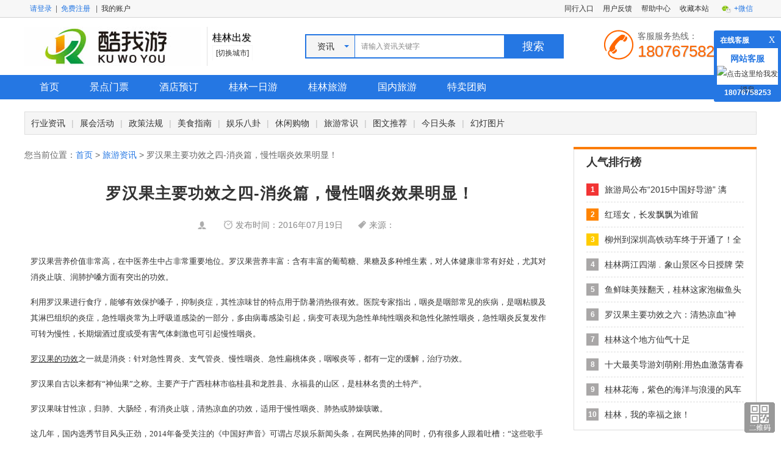

--- FILE ---
content_type: text/html; charset=utf-8
request_url: http://kuwoyou.cn/News/Info-2449.html
body_size: 10525
content:


<!DOCTYPE html PUBLIC "-//W3C//XHD XHTML 1.0 Transitional//EN" "http://www.w3.org/TR/xhtml1/XHD/xhtml1-transitional.dtd">
<html xmlns="http://www.w3.org/1999/xhtml">
<head>
<meta http-equiv="Content-Type" content="text/html;charset=utf-8"/>
<meta http-equiv="X-UA-Compatible" content="IE=edge" />
<title>酷我游|桂林智慧旅游交易平台</title>
<meta  name="keywords" content="自由行,景点门票,跟团游,自驾游,酒店,导游_酷我游" />
<meta  name="description" content="酷我游智慧旅游交易平台，为旅游者提供景区门票、自由行、度假酒店、国内游、出境游等一站式旅游服务，自在游天下,就找酷我游!全程优质的服务保障，电话：18076758253！"  />
<link rel="shortcut icon" href="/favicon.ico" />

<script type="text/javascript">
  var Themes = '/Content/Themes/Base';
  function mHref(){ 
	  var hf=window.location.href,hf2="",web=hf.split("/");
	  for(var i in web){
		 if(i==2){
		   hf2+=web[i]+"/mobile/";  
		 }else if(i==web.length-1){
		   hf2+=web[i]; 
		 }else{	
		   hf2+=web[i]+"/";
		 }	
	  }
	  return hf2;
  }
  function browserRedirect() { 
	  var sUserAgent= navigator.userAgent.toLowerCase(); 
	  var bIsIpad= sUserAgent.match(/ipad/i) == "ipad"; 
	  var bIsIphoneOs= sUserAgent.match(/iphone os/i) == "iphone os"; 
	  var bIsMidp= sUserAgent.match(/midp/i) == "midp"; 
	  var bIsUc7= sUserAgent.match(/rv:1.2.3.4/i) == "rv:1.2.3.4"; 
	  var bIsUc= sUserAgent.match(/ucweb/i) == "ucweb"; 
	  var bIsAndroid= sUserAgent.match(/android/i) == "android"; 
	  var bIsCE= sUserAgent.match(/windows ce/i) == "windows ce"; 
	  var bIsWM= sUserAgent.match(/windows mobile/i) == "windows mobile"; 
	  if (bIsIphoneOs || bIsMidp || bIsUc7 || bIsUc || bIsAndroid || bIsCE || bIsWM) { 
		  window.location.href= mHref(); 
	  }
  } 
  browserRedirect(); 	
</script>
<link rel="stylesheet" type="text/css" href="/Content/Themes/Base/common/css/common.css"/>
<link rel="stylesheet" type="text/css" href="/Content/Themes/Base/common/color/css/color.css"/>
<script type="text/javascript" src="/Content/Themes/Base/common/js/jquery.js"></script>
<script type="text/javascript" src="/Content/Themes/Base/common/js/com.js"></script>
</head>
<body>
   
 
<div id="header">
    <div class="wp">
        <div class="auto cf wap">
            <p class="fl h-dl">
                    <a href="/Member/Login.html" target="_top" class="c1_col">请登录</a>|<a href="/Member/reg.html"target="_top"class="c1_col">免费注册</a>
                |<a href="/UserCenter" class="my" target="_top">我的账户</a>
            </p>
            <ul class="fr h-nav cf">
                <li><a href="/Sell" target="_top">同行入口</a></li>
                <li><a href="javascript:void(0);" id="feedback" url="/FeedBack.html">用户反馈</a></li>
                <li><a target="_top" href="/help">帮助中心</a></li>
                <li><a href="/" onclick="addFav();" title="酷我游" rel="sidebar">收藏本站</a></li>
                    
                    <li class="h-wei"><a href="javascript:void(0);" class="c1_col">+微信</a>
                        <div id="wei_x">
                            <img src="http://kuwoyou.cn/pictures/TrustSoft/WeiXinSetting/2017228163630520.jpg" width="100" height="100" class="w-x" alt="微信" />
                            <div>
                                <p>酷我游微信</p>
                                <div class="w-x-2">
                                    官方微信号：<span class="c1_col">酷我游旅游</span><br />
                                    微信二维码扫描关注，获取最新旅游动态信息。
                                </div>
                            </div>
                        </div>
                    </li>
                    
            </ul>
        </div>
    </div>
    <div class="h-tmd">
        <div class="auto cf wap h-logo">
            <div class="fl logo">
                <a target="_top" title="酷我游" href="/">
                    <img src="http://kuwoyou.cn/pictures/TrustSoft/BasicSetting/202421131745729.jpg" width="289" height="64" />
                </a>
            </div>
            <div class="fl h-city">
                <p>桂林出发</p>
                <div class="h-citys">
                    <a href="javascript:void(0)" class="change-city">[切换城市]</a>
                    <div class="show-city">
                            <a href="/Lvyou/10/" target="_top" class="c1_col c1_on">桂林</a>
                            <a href="/Lvyou/17/" target="_top" class="c1_col c1_on">南宁</a>
                            <a href="/Lvyou/19/" target="_top" class="c1_col c1_on">贵州</a>
                            <a href="/Lvyou/20/" target="_top" class="c1_col c1_on">崇左</a>
                    </div>
                </div>
            </div>
            <div class="fl h-sea">
                <div class="h-sea-box cf c1_bd">
                    <script type="text/javascript">
                $(function () {
                    $(".head_city").click(function (event) {
                        if (!$(this).hasClass("h-hover")) {
                            $(this).addClass("h-hover");
                            $(".h_city li a").click(function (event) {
                                $(".head_city span strong").text($(this).text());
                                $(".head_city").removeClass("h-hover");
                                event.stopPropagation();
                            })
                            event.stopPropagation();
                        }
                        else {
                            $(this).removeClass("h-hover")
                        }
                    });
                    $("body").click(function(){
                       $(".head_city").removeClass("h-hover")
                    })
                    $("#SearchUl li a").click(function () {  
                        rem=$(this).parent("li");
                        var rel = rem.attr("rel");
                        var relKey = rem.attr("relKey");
                        $("#lskey").val(relKey); 
                        document.getElementById("searchform").action = rel;
                        if (rel == "/Lvyou/search.html") {
                            $("#City").val("10");
                        }
                        else {
                            $("#City").val("");
                        }
                    })
                    $("#searchformsubmit").click(function () {
                        var searchformQName = $("#lskey").val();
                            
                          if (searchformQName == "请输入景区/目的地/编号") {
                            $("#lskey").val("");
                         }
                         
                            
                          if (searchformQName == "请输入酒店名称") {
                            $("#lskey").val("");
                         }
                         
                            
                          if (searchformQName == "请输入景区名称") {
                            $("#lskey").val("");
                         }
                         
                            
                          if (searchformQName == "请输入您需要签证的国家") {
                            $("#lskey").val("");
                         }
                         
                            
                          if (searchformQName == "请输入您需要查找的商品") {
                            $("#lskey").val("");
                         }
                         
                            
                          if (searchformQName == "请输入关键字") {
                            $("#lskey").val("");
                         }
                         
                            
                          if (searchformQName == "请输入您想找的车型或车品牌") {
                            $("#lskey").val("");
                         }
                         
                            
                          if (searchformQName == "请输入您需要查找的商品") {
                            $("#lskey").val("");
                         }
                         
                            
                          if (searchformQName == "") {
                            $("#lskey").val("");
                         }
                         
                            
                          if (searchformQName == "") {
                            $("#lskey").val("");
                         }
                         
                            
                          if (searchformQName == "请输入资讯关键字") {
                            $("#lskey").val("");
                         }
                         
                    })
                    $("#lskey").click(function () {
                         
                         if ($(this).val()=="请输入景区/目的地/编号") {
                            $(this).val("");
                         }
                       
                         
                         if ($(this).val()=="请输入酒店名称") {
                            $(this).val("");
                         }
                       
                         
                         if ($(this).val()=="请输入景区名称") {
                            $(this).val("");
                         }
                       
                         
                         if ($(this).val()=="请输入您需要签证的国家") {
                            $(this).val("");
                         }
                       
                         
                         if ($(this).val()=="请输入您需要查找的商品") {
                            $(this).val("");
                         }
                       
                         
                         if ($(this).val()=="请输入关键字") {
                            $(this).val("");
                         }
                       
                         
                         if ($(this).val()=="请输入您想找的车型或车品牌") {
                            $(this).val("");
                         }
                       
                         
                         if ($(this).val()=="请输入您需要查找的商品") {
                            $(this).val("");
                         }
                       
                         
                         if ($(this).val()=="") {
                            $(this).val("");
                         }
                       
                         
                         if ($(this).val()=="") {
                            $(this).val("");
                         }
                       
                         
                         if ($(this).val()=="请输入资讯关键字") {
                            $(this).val("");
                         }
                       
                  })
            })
                    </script>

                        <form id="searchform" method="get" action="/News/search.html" target="_top">
                        <div class="head_city fl">
                            <span class="c1_bd"><em class="c1_bd"></em><strong>资讯</strong></span>
                            <div class="h_city">
                                <ul id="SearchUl" class="clearfix">
                                        <li rel="/Lvyou/search.html" relKey="请输入景区/目的地/编号" ><a href="javascript:void(0);"
                                            target="_top">旅游</a> </li>
                                        <li rel="/Hotel/search.html" relKey="请输入酒店名称" ><a href="javascript:void(0);"
                                            target="_top">酒店</a> </li>
                                        <li rel="/MenPiao/search.html" relKey="请输入景区名称" ><a href="javascript:void(0);"
                                            target="_top">门票</a> </li>
                                        <li rel="/Visa/search.html" relKey="请输入您需要签证的国家" ><a href="javascript:void(0);"
                                            target="_top">签证</a> </li>
                                        <li rel="/Mall/search.html" relKey="请输入您需要查找的商品" ><a href="javascript:void(0);"
                                            target="_top">商城</a> </li>
                                        <li rel="/Guide/search.html" relKey="请输入关键字" ><a href="javascript:void(0);"
                                            target="_top">导游</a> </li>
                                        <li rel="/Car/search.html" relKey="请输入您想找的车型或车品牌" ><a href="javascript:void(0);"
                                            target="_top">租车</a> </li>
                                        <li rel="/Group/search.html" relKey="请输入您需要查找的商品" ><a href="javascript:void(0);"
                                            target="_top">团购</a> </li>
                                        <li rel="//search.html" relKey="" ><a href="javascript:void(0);"
                                            target="_top">旅游包团</a> </li>
                                        <li rel="//search.html" relKey="" ><a href="javascript:void(0);"
                                            target="_top">两江四湖</a> </li>
                                        <li rel="/News/search.html" relKey="请输入资讯关键字" ><a href="javascript:void(0);"
                                            target="_top">资讯</a> </li>
                                </ul>
                            </div>
                        </div>
                        <input type="text" value="请输入资讯关键字" autocomplete="off" id="lskey" name="Name" class="t_text fl" >
                            <input type="hidden" value="" id="City" name="City" />
                        <input type="submit" id="searchformsubmit" class="t_btn fr c1_bgt" value="搜索" />
                        </form>
                </div>
            </div>
            <dl class="fr h-tel">
                <dt>客服服务热线：</dt>
                <dd class="c2_col3">18076758253</dd>
            </dl>
        </div>
    </div>
    <div class="nav c1_bgt">
        <ul class="wap auto cf">
                <li><a class=" c1_m" href="/Lvyou/10/" target="_top">首页</a></li>
                <li><a class=" c1_m" href="/MenPiao/" target="_top">景点门票</a></li>
                <li><a class=" c1_m" href="/Hotel/" target="_top">酒店预订</a></li>
                <li><a class=" c1_m" href="http://www.kuwoyou.cn/Special/index.html?LSid=2" target="_top">桂林一日游</a></li>
                <li><a class=" c1_m" href="/Lvyou/10/Index-558.html" target="_top">桂林旅游</a></li>
                <li><a class=" c1_m" href="/Lvyou/10/Index-589.html" target="_top">国内旅游</a></li>
                <li><a class=" c1_m" href="/Group/Index.html" target="_top">特卖团购</a></li>
        </ul>
    </div>
</div>

<!--页面主体开始-->
<div id="main">
	

<link rel="stylesheet" type="text/css" href="/Content/Themes/Base/common/color/css/web.css" />
<link  type="text/css" rel="Stylesheet" href="/Content/Themes/Base/news/css/news.css"/>

<div class="wap auto mt20">
   
<div class="newsPath">

        <a href="/News/List-50.html" >行业资讯</a>
            <em>|</em> 
        <a href="/News/List-51.html" >展会活动</a>
            <em>|</em> 
        <a href="/News/List-52.html" >政策法规</a>
            <em>|</em> 
        <a href="/News/List-53.html" >美食指南</a>
            <em>|</em> 
        <a href="/News/List-54.html" >娱乐八卦</a>
            <em>|</em> 
        <a href="/News/List-55.html" >休闲购物</a>
            <em>|</em> 
        <a href="/News/List-56.html" >旅游常识</a>
            <em>|</em> 
        <a href="/News/List-58.html" >图文推荐</a>
            <em>|</em> 
        <a href="/News/List-60.html" >今日头条</a>
            <em>|</em> 
        <a href="/News/List-61.html" >幻灯图片</a>
</div>
   <div class="list_cont cf">
      <div class="news_left fl">
          <div class="paths">您当前位置：<a href="/" class="c1_col">首页</a> > <a href="/News/list-45.html" class="c1_col">旅游资讯</a> > 罗汉果主要功效之四-消炎篇，慢性咽炎效果明显！</div>
          <div class="info_tit">
              <h1>罗汉果主要功效之四-消炎篇，慢性咽炎效果明显！</h1>
              <div class="info_date">
                 <i class="ico_type"></i><span></span>
                 <i class="ico_time"></i><span>发布时间：2016年07月19日</span>
                 <i class="ico_yuan"></i><span>来源：</span>
              </div>
          </div>
          <div class="info_txt">
              <p style="padding:15px 0px 0px;outline:none;list-style:none;border:0px none;color:#333333;font-family:微软雅黑, &#39;droid sans&#39;, arial, verdana, sans-serif;font-size:13px;line-height:26px;background-color:#ffffff;margin-top:0px;margin-bottom:0px;"><span style="padding:0px;margin:0px;outline:none;list-style:none;border:0px none;font-family:宋体, simsun;">罗汉果</span><span style="padding:0px;margin:0px;outline:none;list-style:none;border:0px none;font-family:宋体, simsun;">营养价值非常高，在中医养生中占非常重要地位。罗汉果营养丰富：含有丰富的葡萄糖、果糖及多种维生素，对人体健康非常有好处，尤其对消炎止咳、润肺护嗓方面有突出的功效。</span></p><p style="padding:15px 0px 0px;outline:none;list-style:none;border:0px none;color:#333333;font-family:微软雅黑, &#39;droid sans&#39;, arial, verdana, sans-serif;font-size:13px;line-height:26px;background-color:#ffffff;margin-top:0px;margin-bottom:0px;"><span style="padding:0px;margin:0px;outline:none;list-style:none;border:0px none;font-family:宋体, simsun;">利用罗汉果进行食疗，能够有效保护嗓子，抑制炎症，其性凉味甘的特点用于防暑消热很有效。医院专家指出，咽炎是咽部常见的疾病，是咽粘膜及其淋巴组织的炎症，急性咽炎常为上呼吸道感染的一部分，多由病毒感染引起，病变可表现为急性单纯性咽炎和急性化脓性咽炎，急性咽炎反复发作可转为慢性，长期烟酒过度或受有害气体刺激也可引起慢性咽炎。</span></p><p style="padding:15px 0px 0px;outline:none;list-style:none;border:0px none;color:#333333;font-family:微软雅黑, &#39;droid sans&#39;, arial, verdana, sans-serif;font-size:13px;line-height:26px;background-color:#ffffff;margin-top:0px;margin-bottom:0px;"><span style="padding:0px;margin:0px;outline:none;list-style:none;border:0px none;font-family:宋体, simsun;"><span style="padding:0px;margin:0px;outline:none;list-style:none;border:0px none;text-decoration:underline;">罗汉果的功效</span></span><span style="padding:0px;margin:0px;outline:none;list-style:none;border:0px none;font-family:宋体, simsun;">之一就是消炎：针对急性胃炎、支气管炎、慢性咽炎、急性扁桃体炎，咽喉炎等，都有一定的缓解，治疗功效。</span></p><p style="padding:15px 0px 0px;outline:none;list-style:none;border:0px none;color:#333333;font-family:微软雅黑, &#39;droid sans&#39;, arial, verdana, sans-serif;font-size:13px;line-height:26px;background-color:#ffffff;margin-top:0px;margin-bottom:0px;"><span style="padding:0px;margin:0px;outline:none;list-style:none;border:0px none;font-family:宋体, simsun;">罗汉果自古以来都有“神仙果”之称。主要产于广西桂林市临桂县和龙胜县、永福县的山区，是桂林名贵的土特产。</span></p><p style="padding:15px 0px 0px;outline:none;list-style:none;border:0px none;color:#333333;font-family:微软雅黑, &#39;droid sans&#39;, arial, verdana, sans-serif;font-size:13px;line-height:26px;background-color:#ffffff;margin-top:0px;margin-bottom:0px;"><span style="padding:0px;margin:0px;outline:none;list-style:none;border:0px none;font-family:宋体, simsun;">罗汉果味甘性凉，归肺、大肠经，有消炎止咳，清热凉血的功效，适用于慢性咽炎、肺热或肺燥咳嗽。 &nbsp; </span></p><p style="padding:15px 0px 0px;outline:none;list-style:none;border:0px none;color:#333333;font-family:微软雅黑, &#39;droid sans&#39;, arial, verdana, sans-serif;font-size:13px;line-height:26px;background-color:#ffffff;margin-top:0px;margin-bottom:0px;"><span style="padding:0px;margin:0px;outline:none;list-style:none;border:0px none;font-family:宋体, simsun;">这几年，国内选秀节目风头正劲，2014年备受关注的《中国好声音》可谓占尽娱乐新闻头条，在网民热捧的同时，仍有很多人跟着吐槽：“这些歌手一个比一个能喊，《中国好声音》比的简直是谁的嗓门大啊„„”</span></p><p style="padding:15px 0px 0px;outline:none;list-style:none;border:0px none;color:#333333;font-family:微软雅黑, &#39;droid sans&#39;, arial, verdana, sans-serif;font-size:13px;line-height:26px;background-color:#ffffff;margin-top:0px;margin-bottom:0px;"><span style="padding:0px;margin:0px;outline:none;list-style:none;border:0px none;font-family:宋体, simsun;">做一个“能喊”的歌手最重要的无疑是喉咙了，也正是因为整天过渡地使用喉咙，很多歌手都会遇到各种各样的“喉咙痛”。俗话说“咽喉皆虚火”，从中医的角度讲，大多数的喉咙痛与上火有关，尤其是在秋天干燥的季节，但中医并不建议马上就吃消炎药，特别是西药类的抗生素。抗生素吃多了会使体内的免疫细胞减少，因为在消灭有害细菌的同时，体内的其他的细胞会受到牵连。平时身体素质都比较好的人，根本就没必要吃消炎药。</span></p><p style="padding:15px 0px 0px;outline:none;list-style:none;border:0px none;color:#333333;font-family:微软雅黑, &#39;droid sans&#39;, arial, verdana, sans-serif;font-size:13px;line-height:26px;background-color:#ffffff;margin-top:0px;margin-bottom:0px;"><span style="padding:0px;margin:0px;outline:none;list-style:none;border:0px none;font-family:宋体, simsun;">中医专家推荐大家平常泡点罗汉果茶喝，“罗汉果茶是老祖宗留下来的既经济又简单有效的消炎止咳方法。泡罗汉果茶时，还可以加一些金银花、胖大海，增加疗效。”</span></p><p style="padding:15px 0px 0px;outline:none;list-style:none;border:0px none;color:#333333;font-family:微软雅黑, &#39;droid sans&#39;, arial, verdana, sans-serif;font-size:13px;line-height:26px;background-color:#ffffff;margin-top:0px;margin-bottom:0px;"><span style="padding:0px;margin:0px;outline:none;list-style:none;border:0px none;font-family:宋体, simsun;">此外，专家还建议经常吸烟的人喝这款罗汉果茶，因为，绝大部分吸烟的人，都会有不同程度的咽喉炎，效果都蛮好的。 &nbsp;</span></p><p style="padding:15px 0px 0px;outline:none;list-style:none;border:0px none;color:#333333;font-family:微软雅黑, &#39;droid sans&#39;, arial, verdana, sans-serif;font-size:13px;line-height:26px;background-color:#ffffff;margin-top:0px;margin-bottom:0px;"><span style="padding:0px;margin:0px;outline:none;list-style:none;border:0px none;font-family:宋体, simsun;">为了大家都有一副清亮的好嗓门，也避免在秋季干燥的时候，经常因为喉咙不舒服的原因，不能畅快地和朋友一起外出，一起去KTV，一起吃火锅。我们这里推荐几款消炎的罗汉果食疗，帮助大家解决日常生活小烦恼。</span></p><p style="padding:15px 0px 0px;outline:none;list-style:none;border:0px none;color:#333333;font-family:微软雅黑, &#39;droid sans&#39;, arial, verdana, sans-serif;font-size:13px;line-height:26px;background-color:#ffffff;margin-top:0px;margin-bottom:0px;"><span style="padding:0px;margin:0px;outline:none;list-style:none;border:0px none;font-family:宋体, simsun;">下面小编为大家介绍几款罗汉果搭配保护喉咙的茶</span></p><p style="padding:15px 0px 0px;outline:none;list-style:none;border:0px none;color:#333333;font-family:微软雅黑, &#39;droid sans&#39;, arial, verdana, sans-serif;font-size:13px;line-height:26px;background-color:#ffffff;margin-top:0px;margin-bottom:0px;"><strong style="padding:0px;margin:0px;outline:none;list-style:none;border:0px none;"><span style="padding:0px;margin:0px;outline:none;list-style:none;border:0px none;font-family:宋体, simsun;">罗汉果搭配夏枯草</span></strong></p><p style="padding:15px 0px 0px;outline:none;list-style:none;border:0px none;color:#333333;font-family:微软雅黑, &#39;droid sans&#39;, arial, verdana, sans-serif;font-size:13px;line-height:26px;background-color:#ffffff;margin-top:0px;margin-bottom:0px;"><span style="padding:0px;margin:0px;outline:none;list-style:none;border:0px none;font-family:宋体, simsun;">夏枯草罗汉果凉茶，清肝润肺消炎化痰，可以辅助治疗急慢性咽喉炎和急慢性支气管炎。</span></p><p style="padding:15px 0px 0px;outline:none;list-style:none;border:0px none;color:#333333;font-family:微软雅黑, &#39;droid sans&#39;, arial, verdana, sans-serif;font-size:13px;line-height:26px;background-color:#ffffff;margin-top:0px;margin-bottom:0px;"><strong style="padding:0px;margin:0px;outline:none;list-style:none;border:0px none;"><span style="padding:0px;margin:0px;outline:none;list-style:none;border:0px none;font-family:宋体, simsun;">罗汉果搭配莲藕甜汤</span></strong></p><p style="padding:15px 0px 0px;outline:none;list-style:none;border:0px none;color:#333333;font-family:微软雅黑, &#39;droid sans&#39;, arial, verdana, sans-serif;font-size:13px;line-height:26px;background-color:#ffffff;margin-top:0px;margin-bottom:0px;"><span style="padding:0px;margin:0px;outline:none;list-style:none;border:0px none;font-family:宋体, simsun;">莲藕的是无污染的绿色植物，在水塘中生长，有清热润肺，促进食欲，降火的功效，常吃莲藕可以安神益寿，配合罗汉果的消炎清热、<span style="padding:0px;margin:0px;outline:none;list-style:none;border:0px none;text-decoration:underline;">润肺止咳</span>，有双剑合一之功效。也可以保护嗓子，有效缓解咽喉疾病。</span></p><p style="padding:15px 0px 0px;outline:none;list-style:none;border:0px none;color:#333333;font-family:微软雅黑, &#39;droid sans&#39;, arial, verdana, sans-serif;font-size:13px;line-height:26px;background-color:#ffffff;margin-top:0px;margin-bottom:0px;"><span style="padding:0px;margin:0px;outline:none;list-style:none;border:0px none;font-family:宋体, simsun;">罗汉果全身都是宝，从果实，花朵，叶子，根茎，果壳毛，都是可以作为药材和食材的，因为是天然食材，不论是老人，小孩，孕妇，青少年，都是可以安全食用的。但是切记，体质偏寒的人群，一定少喝，或是加入其他食材进行中和，过寒体质会造成肠胃的不适，所以喝茶也一样，要适可而止。</span></p><p style="padding:15px 0px 0px;outline:none;list-style:none;border:0px none;color:#333333;font-family:微软雅黑, &#39;droid sans&#39;, arial, verdana, sans-serif;font-size:13px;line-height:26px;background-color:#ffffff;margin-top:0px;margin-bottom:0px;"><strong style="padding:0px;margin:0px;outline:none;list-style:none;border:0px none;"><span style="padding:0px;margin:0px;outline:none;list-style:none;border:0px none;font-family:宋体, simsun;">罗汉果搭配南北杏</span></strong></p><p style="padding:15px 0px 0px;outline:none;list-style:none;border:0px none;color:#333333;font-family:微软雅黑, &#39;droid sans&#39;, arial, verdana, sans-serif;font-size:13px;line-height:26px;background-color:#ffffff;margin-top:0px;margin-bottom:0px;"><span style="padding:0px;margin:0px;outline:none;list-style:none;border:0px none;font-family:宋体, simsun;">此食疗适用于急、慢性支气管炎，症见肺燥咳嗽，咽痛失声。罗汉果本身也具有清火消炎的功效，所以严重的患者可以在药物治疗的同时配合食疗，给自己强身补肾，也减少一些药物的伤害</span></p><p style="padding:15px 0px 0px;outline:none;list-style:none;border:0px none;color:#333333;font-family:微软雅黑, &#39;droid sans&#39;, arial, verdana, sans-serif;font-size:13px;line-height:26px;background-color:#ffffff;margin-top:0px;margin-bottom:0px;"><span style="padding:0px;margin:0px;outline:none;list-style:none;border:0px none;font-family:宋体, simsun;">有什么疑问的网友，可以在下方的方框进行评论，我们会让您了解更多罗汉果的知识，也会给您一个满意的答案！</span></p><p style="padding:15px 0px 0px;outline:none;list-style:none;border:0px none;color:#333333;font-family:微软雅黑, &#39;droid sans&#39;, arial, verdana, sans-serif;font-size:13px;line-height:26px;background-color:#ffffff;margin-top:0px;margin-bottom:0px;"><span style="padding:0px;margin:0px;outline:none;list-style:none;border:0px none;font-family:宋体, simsun;">罗汉果的营养非常丰富，<span style="padding:0px;margin:0px;outline:none;list-style:none;border:0px none;text-decoration:underline;">罗汉果的功效与作用</span>也很多，大家不妨多泡点罗汉果喝，特别是炎热的夏季，待在空调房里面久了容易出现口干舌燥，咽喉不适的症状，这个时候我们泡一杯罗汉果茶，既有营养也可以快速缓解症状，夏天我们还可以在罗汉果茶里加入冰块或者直接冰镇罗汉果，口味更佳哦！</span></p><p><br /></p>
          </div>
          <div class="news_page">
             <form action="Info-2449.html" method="get"id="NewsSearch">
                


<input type="hidden" id="PageIndex"  class="input-text" name="PageIndex" value="1" />
<input type="hidden" id="PageSize"   class="input-text" name="PageSize"  value="1" />

    
              </form>
          </div>  
          <!-- JiaThis Button BEGIN -->
          <div class="bdsharebuttonbox" style="padding:30px 0 20px 300px;overflow:hidden">
			  <a href="#" class="bds_weixin" data-cmd="weixin" title="分享到微信"></a>
			  <a href="#" class="bds_tsina" data-cmd="tsina" title="分享到新浪微博"></a>
			  <a href="#" class="bds_qzone" data-cmd="qzone" title="分享到QQ空间"></a>
			  <a href="#" class="bds_tqq" data-cmd="tqq" title="分享到腾讯微博"></a>
			  <a href="#" class="bds_renren" data-cmd="renren" title="分享到人人网"></a>
			  <a href="#" class="bds_more" data-cmd="more"></a>
		  </div>
          <script>
		  window._bd_share_config={"common":{"bdSnsKey":{},"bdText":"罗汉果主要功效之四-消炎篇，慢性咽炎效果明显！","bdMini":"2","bdMiniList":false,"bdPic":'',"bdStyle":"0","bdSize":"32"},"share":{},"image":{"viewList":["weixin","tsina","qzone","tqq","renren"],"viewText":"分享到：","viewSize":"16"},"selectShare":{"bdContainerClass":null,"bdSelectMiniList":["weixin","tsina","qzone","tqq","renren"]}};with(document)0[(getElementsByTagName('head')[0]||body).appendChild(createElement('script')).src='http://bdimg.share.baidu.com/static/api/js/share.js?v=89860593.js?cdnversion='+~(-new Date()/36e5)];
		  </script>
          <!-- JiaThis Button END -->
      </div>
      <div class="news_right fr">
          
<div class="c2_bd news_rg_d">
   <h2>人气排行榜</h2>
   <div class="news_rg_dm">
       <ul class="dm_list">

          <li class="cf">
            <span>1</span>
            <p><a href="/News/Info-2418.html" target="_blank" title="旅游局公布“2015中国好导游” 漓江游船导游员榜上有名">旅游局公布“2015中国好导游” 漓</a></p>
          </li>
          <li class="cf">
            <span>2</span>
            <p><a href="/News/Info-2490.html" target="_blank" title="红瑶女，长发飘飘为谁留">红瑶女，长发飘飘为谁留</a></p>
          </li>
          <li class="cf">
            <span>3</span>
            <p><a href="/News/Info-2488.html" target="_blank" title="柳州到深圳高铁动车终于开通了！全程4.5小时，票价260元起">柳州到深圳高铁动车终于开通了！全程4</a></p>
          </li>
          <li class="cf">
            <span>4</span>
            <p><a href="/News/Info-2465.html" target="_blank" title="桂林两江四湖﹒象山景区今日授牌 荣膺国家5A级景区">桂林两江四湖﹒象山景区今日授牌 荣膺</a></p>
          </li>
          <li class="cf">
            <span>5</span>
            <p><a href="/News/Info-2438.html" target="_blank" title="鱼鲜味美辣翻天，桂林这家泡椒鱼头店值得一试">鱼鲜味美辣翻天，桂林这家泡椒鱼头店值</a></p>
          </li>
          <li class="cf">
            <span>6</span>
            <p><a href="/News/Info-2451.html" target="_blank" title="罗汉果主要功效之六：清热凉血“神仙果”">罗汉果主要功效之六：清热凉血“神仙果</a></p>
          </li>
          <li class="cf">
            <span>7</span>
            <p><a href="/News/Info-2491.html" target="_blank" title="桂林这个地方仙气十足">桂林这个地方仙气十足</a></p>
          </li>
          <li class="cf">
            <span>8</span>
            <p><a href="/News/Info-2432.html" target="_blank" title="十大最美导游刘萌刚:用热血激荡青春用拼搏书写人生">十大最美导游刘萌刚:用热血激荡青春用</a></p>
          </li>
          <li class="cf">
            <span>9</span>
            <p><a href="/News/Info-2484.html" target="_blank" title="桂林花海，紫色的海洋与浪漫的风车之约正是最美时节！">桂林花海，紫色的海洋与浪漫的风车之约</a></p>
          </li>
          <li class="cf">
            <span>10</span>
            <p><a href="/News/Info-2486.html" target="_blank" title="桂林，我的幸福之旅！">桂林，我的幸福之旅！</a></p>
          </li>
       </ul>
   </div>
</div>

<div class="c2_bd news_rg_d mt10">
   <h2>热门资讯</h2>
   <div class="news_rg_dm news_rg_dm2">
       <ul class="dm_pic cf">
          <li>
            <a href="/News/Info-2494.html" title="桂林雷霆炫风秀，出彩中国人，请给挑战者出彩！" target="_blank">
               <img data-src="http://kuwoyou.cn/pictures/TrustSoft/News/2017710154929265.jpg"  alt="桂林雷霆炫风秀，出彩中国人，请给挑战者出彩！" data-opac="1" />
               <p>桂林雷霆炫风秀，出彩中国人，请给挑战者出彩！</p>  
           </a>
          </li>
          <li>
            <a href="/News/Info-2486.html" title="桂林，我的幸福之旅！" target="_blank">
               <img data-src="http://kuwoyou.cn/pictures/TrustSoft/News/201767113632109.jpg"  alt="桂林，我的幸福之旅！" data-opac="1" />
               <p>桂林，我的幸福之旅！</p>  
           </a>
          </li>
          <li>
            <a href="/News/Info-2478.html" title="慢游阳朔:人生之路,缓缓而行才更美!" target="_blank">
               <img data-src="http://kuwoyou.cn/pictures/TrustSoft/News/20176511737296.jpg"  alt="慢游阳朔:人生之路,缓缓而行才更美!" data-opac="1" />
               <p>慢游阳朔:人生之路,缓缓而行才更美!</p>  
           </a>
          </li>
          <li>
            <a href="/News/Info-2477.html" title="带你走进会仙湿地" target="_blank">
               <img data-src="http://kuwoyou.cn/pictures/TrustSoft/News/System.Web.HttpPostedFileWrapper"  alt="带你走进会仙湿地" data-opac="1" />
               <p>带你走进会仙湿地</p>  
           </a>
          </li>
          <li>
            <a href="/News/Info-2466.html" title="这才是桂林最美的地方，你们知道嘛？" target="_blank">
               <img data-src="http://kuwoyou.cn/pictures/TrustSoft/News/201752611414250.jpg"  alt="这才是桂林最美的地方，你们知道嘛？" data-opac="1" />
               <p>这才是桂林最美的地方，你们知道嘛？</p>  
           </a>
          </li>
          <li>
            <a href="/News/Info-2454.html" title="看不见象鼻山的桂林——“门票思维”何时休？" target="_blank">
               <img data-src="http://kuwoyou.cn/pictures/TrustSoft/News/201752511526453.jpg"  alt="看不见象鼻山的桂林——“门票思维”何时休？" data-opac="1" />
               <p>看不见象鼻山的桂林——“门票思维”何时休？</p>  
           </a>
          </li>
          <li>
            <a href="/News/Info-2438.html" title="鱼鲜味美辣翻天，桂林这家泡椒鱼头店值得一试" target="_blank">
               <img data-src="http://img3.guilinlife.com/travel/Images/201606/5769fe3382b9c.jpg"  alt="鱼鲜味美辣翻天，桂林这家泡椒鱼头店值得一试" data-opac="1" />
               <p>鱼鲜味美辣翻天，桂林这家泡椒鱼头店值得一试</p>  
           </a>
          </li>
          <li>
            <a href="/News/Info-2437.html" title="夏天来碗干捞桂林米粉" target="_blank">
               <img data-src="http://img3.guilinlife.com/travel/Images/201606/5769f97c7aae0.jpg"  alt="夏天来碗干捞桂林米粉" data-opac="1" />
               <p>夏天来碗干捞桂林米粉</p>  
           </a>
          </li>
       </ul>
   </div>
</div>

      </div>
    </div> <!-- E list_cont -->
</div>

<script type="text/javascript">
$(".news_rg_dm > .dm_list >li").last().addClass("last");
$(".news_rg_dm > .dm_list >li").eq(0).addClass("c1");
$(".news_rg_dm > .dm_list >li").eq(1).addClass("c2");
$(".news_rg_dm > .dm_list >li").eq(2).addClass("c3");
var wh=$(".info_txt").width();
$(".info_txt table").each(function(){ 
	 var wd=$(this).outerWidth();
	 if(wd>wh){ 
		 $(this).css("width","100%");
		 Simg($(this))	 
	 }
})
var SendListUrlPage = function (id, value) {
  $("#" + id).val(value);
  $("#NewsSearch").submit();
}
</script>

    <div class="footerJs">
       
    </div>
</div>


<link href="/Content/Themes/Base/common/qqonline/css/qq2.css" rel="stylesheet" type="text/css" />
     <script type="text/javascript" src="/QQOnlie.html"></script>
<div class="clear"></div>
<div id="footer">
   <div class="wap auto">
   
       <div class="foot-box cf">
           <div class="box-le fl">
               <p class="f-name">客服服务热线</p> 
               <p class="c1_col f-tel">18076758253</p>
           </div>
           <div class="box-cm fl">
              <div class="box-con-nav">
                   <a href="/About-3.html" target="_top" class="c6">关于我们</a> |
                   <a href="/About-5.html" target="_top" class="c6">诚聘英才</a> |
                   <a href="/About-6.html" target="_top" class="c6">免责声明</a> |
                   <a href="/About-7.html" target="_top" class="c6">APP客户端</a> |
                   <a href="/About-9.html" target="_top" class="c6">联系我们</a> |
                   <a href="/Open" target="_top" class="c6">开放平台</a> |
                   <a href="http://www.kuwoyou.cn/sell" target="_top" class="c6">同行登录</a> |
                 <a href="/help" target="_top" class="c6">帮助中心</a>|
                 <a href="/Home/SiteMap.html" target="_top" class="c6">网站地图</a>
              </div>
              <div class="box-con-lx">
                 <p> 
                     服务热线：18076758253 
                     &nbsp;&nbsp;在线客服：<a href="//wpa.qq.com/msgrd?v=3&uin=6177243&site=qq&menu=yes" target="_blank" class="c6">6177243</a> 
                     &nbsp;&nbsp;E-mail：web@kuwoyou.cn
                 </p>
                 <p>
                     地址：桂林市七星区六合路46号花园度假酒店7楼701室
                 </p>
              </div>
           </div>
           <div class="box-rg fr">  
               <div class="f-wei">
                  <img src="http://kuwoyou.cn/pictures/TrustSoft/WeiXinSetting/2017228163630520.jpg" width="110" height="110" />
               </div>
           </div>
       </div>
       
       <div class="foot-copy">
           <p>Copyright &copy; 2013-2016 酷我游 All Rights Reserved. Powered By <a target="_blank" href="//www.kuwoyou.cn" class="c6">酷我游</a>　</p>
           <p><a rel="nofollow" target="_blank" href="http://www.beian.miit.gov.cn/" class="c6" >桂ICP备18002114号-1</a></p>
                  </div>
       
   </div> 
   
       
</div>

<div id="mTop">
    <a rel="nofollow" href="javascript:;" title="返回顶部" class="back-top">&nbsp;</a> 
    <a rel="nofollow" href="javascript:;" class="m-code">&nbsp;
      <div class="m-item">
         <img src="http://kuwoyou.cn/pictures/TrustSoft/WeiXinSetting/2017228163630520.jpg" width="200" height="200" />
      </div>
    </a>
</div>

</body>
</html>

--- FILE ---
content_type: text/css
request_url: http://kuwoyou.cn/Content/Themes/Base/common/color/css/color.css
body_size: 1932
content:
@charset "utf-8";
a{color:#333}
a.c6{color:#666}
a.c9{color:#999}
a:hover,a.c9:hover,a.c6:hover{color:#ff7e3d}
#AdCycleNav a.activeSlide,.slideBox .hd li.on{background:#2577e3}

.col_f{color:#fff}
.bg_f{background:#fff}
.bg_d{border:1px solid #ddd}
.bg_cd{border-color:#ddd}
.bg_ce{border-color:#eee}
.bg_f{border:1px solid #fff}
.bd_d{background-color:#e0e0e0}
.bd_8{background-color:#888}
.bd_f8{background-color:#f8f8f8}

/* 主色调 */

.c1_col,.visa_nav li.on a{color:#2577e3} 
.c1_col2:hover{color:#2577e3 !important}
.c1_bg,.c1_bgt,.c1_on:hover,.c1_btm .ton,.page span.current,.page a:hover,.h_show_right .show_m a:hover{background-color:#2577e3}
.c1_bd,.dm_con_pic li a:hover{border-color:#2577e3}
.c1_bd2{border-color:#0a56bb}  /* lvyou info Details_nav li a */
.c1_bg:hover,.c1_onm,.c1_m:hover{background-color:#0a56bb}
.rgba_c1,#cityMenu .selected,#countrymenu li.selected{background:#0a56bb;filter:progid:DXImageTransform.Microsoft.Gradient(GradientType=0,StartColorStr='#C12577e3',EndColorStr='#C12577e3');_background-color:#2577e3}

/* 搭配色 */
.c2_col{color:#fb7c07}
.c2_col2:hover{color:#fb7c07 !important}
.c2_col3{color:#f60}
.c2_bg,.c2_bgt,c2_on:hover{background-color:#fb7c07}
.c2_bd,.def-top-nav li.on{border-color:#fb7c07}
.c2_bg:hover,.c2_onm,.c2_m:hover{background-color:#f60}
.rgba_c2{background:rgba(255,102,0,0.8);filter:progid:DXImageTransform.Microsoft.Gradient(GradientType=0,StartColorStr='#C1ff6600',EndColorStr='#C1ff6600');_background-color:#ff6600}

.price{color:#f60;font-family:Arial}

/*  pic tu */
#mTop a:hover{background-image:url(../images/fixed_2.gif)}
.def-top-nav li span.t-name{background:url(../images/d_ico1.gif) no-repeat 0 0}
.sea_box_u li input.inp_city,.sea_box_u li input.inp_date,.d_u_txt,.d_u_date,.m_text{background-image:url(../images/hotel_ico.png)}

.item_d .pic i{background:url(../images/news_toutiao.png) no-repeat 0 0}

--- FILE ---
content_type: text/css
request_url: http://kuwoyou.cn/Content/Themes/Base/news/css/news.css
body_size: 5859
content:
@charset "utf-8";
/*  index  */
.newsPath{border:1px solid #ddd;background-color:#f5f5f5;padding:0 10px;height:36px;line-height:36px;font-size:14px}
.newsPath em{color:#bebebe;margin:0 6px}
.news_top{border-bottom:3px solid #f5f5f5;padding-bottom:20px;background:#fff}
.top_left{width:870px}
.top_right{width:300px}

.ind-slider{width:870px;height:280px;position:relative}
.ind-slider .bd{width:400px;height:280px;position:relative;overflow:hidden;float:left}
.ind-slider .bd img{width:400px;min-height:280px;_height:280px}
.ind-slider .hd{width:470px;float:left;height:280px}
.ind-slider .hd li{border-top:1px solid #ececec;width:470px;overflow:hidden;height:69px}
.ind-slider .hd li a{border-left:3px solid #fff;height:69px;display:block;padding:0 10px 0 15px;overflow:hidden}
.ind-slider .hd li h3{padding-top:10px;height:22px;line-height:22px;font-size:15px;color:#333}
.ind-slider .hd li p{padding-top:6px;height:20px;line-height:20px;color:#999;font-size:12px}
.ind-slider .hd li.on a{background-color:#f3f3f3;border-left-color:#f60}

.top_rg_hd{height:36px;line-height:36px;border-bottom-width:1px;border-bottom-style:solid;font-size:20px;padding-left:10px}
.rg_item{border-bottom:1px dashed #ddd;padding:13px 0 12px 10px}
.rg_item h4{font-size:16px;line-height:28px;height:28px}
.rg_item p{margin-top:5px;line-height:22px;height:22px}
.rg_item p a{color:#999}
.rg_item.last{border:none}

.news_cont{margin-top:25px}
.news_left{width:870px}
.news_right{width:300px}

.news_rg_d{border-top-width:4px;border-top-style:solid;padding-bottom:5px;background:#fff}
.news_rg_d h2,.news_rg_dm{padding:0 20px;border:1px solid #ddd;border-top:none}
.news_rg_d h2{color:#333;font-size:18px;font-weight:bold;height:30px;line-height:30px;border-bottom:none;padding-top:6px}
.news_rg_dm{padding-bottom:5px}
.dm_list{padding-top:10px}
.dm_list li{border-bottom:1px dashed #ddd;padding:10px 0}
.dm_list li span{background-color:#a9a7a7;float:left;width:20px;color:#fff;font-weight:bold;height:20px;line-height:20px;text-align:center;font-family:arial}
.dm_list li p{margin-left:30px;height:20px;line-height:20px;overflow:hidden;font-size:14px}
.dm_list li.c1 span{background-color:#f23434}
.dm_list li.c2 span{background-color:#ff8400}
.dm_list li.c3 span{background-color:#ffcc00}
.dm_list li.last{border:none}

.news_rg_dm2{padding:0 14px 5px}
.dm_pic li{float:left;width:135px;margin-top:10px}
.dm_pic li a{display:block;width:126px}
.dm_pic li img{display:block;width:120px;height:90px;padding:2px;border:1px solid #ddd}
.dm_pic li p{margin-top:5px;height:20px;line-height:20px;text-align:center;overflow:hidden;font-size:13px}

.section{border-bottom:1px dashed #ddd;padding-bottom:20px}
.section.last{border:none}
.sec_hd{font-size:22px;height:40px;line-height:40px;padding-bottom:10px;padding-top:13px}
.sec_bd .bd_pic{width:228px;height:158px;overflow:hidden}
.sec_bd .bd_pic img{width:228px;height:158px}
.sec_bd .bd_list{width:620px}
.sec_bd .bd_list .first{padding-bottom:18px}
.sec_bd .bd_list .first strong{font-size:18px;line-height:20px}
.sec_bd .bd_list .first p{margin-top:5px;font-size:14px;height:30px;line-height:30px}
.sec_bd .bd_list .first p a{color:#999}
.sec_bd .bd_list .bd_item{height:30px;line-height:30px;padding-left:12px;font-size:16px;background:url(../../common/images/icobg.png) no-repeat 0 -218px;overflow:hidden}

/* list */
.list_cont{margin-top:20px}
.list_num h1{float:left;font-size:22px;font-weight:bold}
.list_num span{float:left;margin:6px 0 0 15px;font-size:14px}
.list_num span em{margin:0 3px;font-family:Arial;font-size:20px}

.list_dm{margin-top:15px}
.list_item{padding:18px 0;border-bottom:1px solid #ddd}
.item_con{margin:0 10px}
.item_con_tit a{font-size:22px;height:30px;line-height:30px;overflow:hidden;display:block}
.item_con_time{padding:6px 0;line-height:24px;font-size:13px}
.item_con_time i{float:left;width:24px;height:24px;background:url(../images/news_detail.png) no-repeat -48px 3px}
.item_con_time span{color:#999}
.item_con_txt{font-size:14px;line-height:24px}
.item_con_txt a{color:#777}
.list_item_img .item_img{float:left;height:158px;width:228px;margin-left:10px;display:inline}
.list_item_img .item_img img{height:158px;width:228px;border-radius:5px}
.list_item_img .item_con{float:right;width:602px;display:inline;margin-left:0}
.list_item_bg{background-color:#f5f5f5}

.news_page{margin-top:15px}
.news_col{color:#CC0000;font-weight:bold}

/* info */
.paths{line-height:26px;font-size:14px;color:#666}
.info_tit{margin-top:30px}
.info_tit h1{font-size:26px;text-align:center;font-weight:bold;letter-spacing:1px;line-height:40px}
.info_date{padding:20px 0 20px;text-align:center;font-size:14px}
.info_date i{display:inline-block;height:24px;width:24px;margin-left:15px;vertical-align:top;background:url(../images/news_detail.png) no-repeat 0 0}
.info_date span{display:inline-block;height:24px;line-height:24px;vertical-align:top;color:#888}
.info_date i.ico_type{background-position:0 3px}
.info_date i.ico_time{background-position:-48px 2px}
.info_date i.ico_yuan{background-position:-96px 2px}

.info_txt{padding:0 10px;overflow:hidden;line-height:30px;font-size:15px}
.info_txt table.noBorderTable td,.info_txt div table.noBorderTable th,.info_txt div table.noBorderTable caption{border:1px dashed #ddd !important}
.info_txt table{margin-bottom:10px;border-collapse:collapse;display:table;border-spacing:0;}
.info_txt td,.info_txt th{background:white;padding:5px 10px;border:1px solid #DDD;}
.info_txt caption{border:1px dashed #DDD;border-bottom:0;padding:3px;text-align:center;}
.info_txt th{border-top:2px solid #BBB;background:#F7F7F7;}
.info_txt td p{margin:0;padding:0;}
.info_txt img{max-width:820px}

/* adinfo */
.ad_info{width:1200px}
.ad_info .info_txt img{max-width:1150px}

--- FILE ---
content_type: application/x-javascript; charset=utf-8
request_url: http://kuwoyou.cn/QQOnlie.html
body_size: 1680
content:


document.writeln("<div id=\"online_fu\" class=\"cf\">");
document.writeln("                  <div class=\"online_fu_d c1_bg\">");
document.writeln("                       在线客服");
document.writeln("                  </div>");
document.writeln("                  <div class=\"online_fu_h c1_bgt\">");
document.writeln("                       <div class=\"on_tp\"><a href=\"javascript:;\">X</a>在线客服</div>");
document.writeln("                       <div class=\"on_con\">");
     
document.writeln("                           <dl>");
document.writeln("                              <dt class=\"c1_col\">网站客服</dt>");
         document.writeln("                              <dd><a href=\"//wpa.qq.com/msgrd?v=3&uin=6177243&site=qq&menu=yes\" title=\"点击这里给我发消息\" target=\"_blank\"><img border=\"0\" src=\"//wpa.qq.com/pa?p=2:6177243:41\" alt=\"点击这里给我发消息\" title=\"点击这里给我发消息\"></a></dd>");
document.writeln("                           </dl>");

document.writeln("                       </div>");
document.writeln("                       <div class=\"on_foot\">18076758253</div>");
document.writeln("                  </div>");
document.writeln("             </div>");
 
$(function () {
  $("#online_fu .on_tp a").click(function(){
       $(this).closest(".online_fu_h").stop(true,true).fadeOut(300,function(){
           $("#online_fu > .online_fu_d").show()
       })
  });
  $("#online_fu > .online_fu_d").click(function(){
       $(this).hide()
       $(this).closest("#online_fu").find(".online_fu_h").stop(true,true).fadeIn(300)
  });  
});


--- FILE ---
content_type: application/x-javascript
request_url: http://kuwoyou.cn/Content/Themes/Base/common/js/com.js
body_size: 23218
content:
jQuery.fn.extend({ clickOther: function () { function isInside(e, target) { var x = e.pageX; var y = e.pageY; var left = target.offset().left; var width = target.width(); var top = target.offset().top; var height = target.height(); if (x > left && x < left + width && y > top && y < top + height) return true; return false; } if (window.click_other == null) { window.click_other = new Array(); } this.except = null; var func = arguments[0]; if (typeof (func) == "string") { this.except = document.getElementById(func); func = arguments[1]; } window.click_other.push({ target: this, func: func }); $(document).click(function (e) { for (var i = 0; i < click_other.length; i++) { var item = window.click_other[i]; var target = $(item.target); if (isInside(e, target)) continue; if (item.target.except) { var except = $(item.target.except); if (isInside(e, except)) continue; } item.func(); } }); }, unclickOther: function () { if (window.click_other == null) { return; } for (var i = 0; i < window.click_other.length; i++) { var item = window.click_other[i]; if (item.target[0] == this[0]) { window.click_other.splice(i, 1); break; } } } });
var webpath = '/', link = new Array(), CenterTimer, AW1, AW2;
function favorites() { var a = arguments; var b = ',travelstj,'; if (b.indexOf(',' + a[0].toLowerCase() + ',') == -1 && GetCookie('QW') == '') { window.location.href = "/Member/Login.html"; return } $.ajax({ url: webpath + 'Asyn/vote.html?t=' + a[0] + '&id=' + a[1], cache: false, success: function (data) { if ($.isFunction(a[2])) { a[2](data); return } if (data == 'true') { alert('已成功收藏!'); $(".collect-btn").text("已收藏该线路");$(".collect-btn").addClass("cur");return false} else { alert('已取消收藏'); $(".collect-btn").text("收藏该线路");$(".collect-btn").removeClass("cur");return false} }})};
function IFrameReSize(ifr) { if (typeof ifr == 'string') ifr = document.getElementById(ifr); ifr.style.height = (ifr.contentWindow.document.body.scrollHeight || ifr.contentWindow.document.documentElement.scrollHeight) + 'px'; IFrameReSizeWidth(ifr); }
function IFrameReSizeWidth(ifr) { if (typeof ifr == 'string') ifr = document.getElementById(ifr); ifr.style.width = (ifr.contentWindow.document.documentElement.scrollWidth || ifr.contentWindow.document.body.scrollWidth) + 'px'; }

Date.prototype.dateDiff = function (interval, objDate2) { var d = this, i = {}, t = d.getTime(), t2 = objDate2.getTime(); i['y'] = objDate2.getFullYear() - d.getFullYear(); i['q'] = i['y'] * 4 + Math.floor(objDate2.getMonth() / 4) - Math.floor(d.getMonth() / 4); i['m'] = i['y'] * 12 + objDate2.getMonth() - d.getMonth(); i['ms'] = objDate2.getTime() - d.getTime(); i['w'] = Math.floor((t2 + 345600000) / (604800000)) - Math.floor((t + 345600000) / (604800000)); i['d'] = Math.floor(t2 / 86400000) - Math.floor(t / 86400000); i['h'] = Math.floor(t2 / 3600000) - Math.floor(t / 3600000); i['n'] = Math.floor(t2 / 60000) - Math.floor(t / 60000); i['s'] = Math.floor(t2 / 1000) - Math.floor(t / 1000); return i[interval]; }
Date.prototype.DateAdd = function (strInterval, Number) { var dtTmp = this; switch (strInterval) { case 's': return new Date(Date.parse(dtTmp) + (1000 * Number)); case 'n': return new Date(Date.parse(dtTmp) + (60000 * Number)); case 'h': return new Date(Date.parse(dtTmp) + (3600000 * Number)); case 'd': return new Date(Date.parse(dtTmp) + (86400000 * Number)); case 'w': return new Date(Date.parse(dtTmp) + ((86400000 * 7) * Number)); case 'q': return new Date(dtTmp.getFullYear(), (dtTmp.getMonth()) + Number * 3, dtTmp.getDate(), dtTmp.getHours(), dtTmp.getMinutes(), dtTmp.getSeconds()); case 'm': return new Date(dtTmp.getFullYear(), (dtTmp.getMonth()) + Number, dtTmp.getDate(), dtTmp.getHours(), dtTmp.getMinutes(), dtTmp.getSeconds()); case 'y': return new Date((dtTmp.getFullYear() + Number), dtTmp.getMonth(), dtTmp.getDate(), dtTmp.getHours(), dtTmp.getMinutes(), dtTmp.getSeconds()); } }
Date.prototype.DateToParse = function () { var d = this; return Date.parse(d.getFullYear() + '/' + (d.getMonth() + 1) + '/' + d.getDate()); }
function URLencode(sStr) { return escape(sStr).replace(/\+/g, '%2B').replace(/\"/g, '%22').replace(/\'/g, '%27').replace(/\//g, '%2F'); }
function Search(t, c) { var b, d1, d2, u = $(t).attr('url'), a = c.split(','); u += u.indexOf('?') == -1 ? '?' : '&'; for (var i = 0; i < a.length; i++) { d1 = a[i]; d2 = d1; b = d1.indexOf('='); if (b != -1) { d2 = d1.substring(b + 1); d1 = d1.substring(0, b) } b = encodeURIComponent($('#' + d2).val()); if (u.indexOf(d2 + '00') != -1) { u = u.replace(d2 + '00', b) } else { if (b != encodeURIComponent($('#' + d2).attr('default'))) u += (d1 + '=' + b + '&') } } b = u.substring(u.length - 1); if (b == '&' || b == '?') { u = u.substring(0, u.length - 1) } location = u; return false }
//js截取字符串，中英文都能用
//如果给定的字符串大于指定长度，截取指定长度返回，否者返回源字符串。
function cutstr(str, len, c) { var str_length = 0, str_len = 0, str_cut = new String(); str_len = str.length; for (var i = 0; i < str_len; i++) { a = str.charAt(i); str_length++; if (escape(a).length > 4) { str_length++; } str_cut = str_cut.concat(a); if (str_length >= len) { if (typeof c != 'undefined') str_cut = str_cut.concat(c); return str_cut; } } if (str_length < len) { return str; } }
function get_Code(A1, A2) { var CodeFile = 'Asyn/CheckCode.html'; var Path = A1, Obj = A2; if (Path == null || typeof (Path) == 'undefined') Path = ''; if (Obj == null || typeof (Obj) == 'undefined') Obj = ''; CodeFile = Path + CodeFile; Obj = Obj != '' ? $('#imgid', $('#' + Obj)) : $('#imgid'); if (Obj.length != 0) Obj.html('<img src="' + CodeFile + '?t=' + Math.random() + '"  style="cursor:pointer;" onclick="this.src=\'' + CodeFile + '?t=\'+Math.random()" />'); }
function qh(t, css1, css2, id) { $('*[id^="qh_' + id + '_"]').attr('class', css2); $('*[id^="qh_container_' + id + '_"]').hide(); $(t).attr('class', css1); $('#qh_container_' + $(t).attr('id').substring(3)).show(); }
function formatpic(p, n) { if (p != '') { var l, s; l = p.lastIndexOf('/'); s = p.lastIndexOf('\\'); l = l > s ? l : s; s = p.substring(l + 1); return p.substring(0, l + 1) + n + (s.substring(0, 1) == '2' ? s : s.substring(1)) } return '' }
function ListUrl(id) { var url = location.href; var a = id.split('_'); var tmp; if (a[0] == 'tid') { tmp = url.replace(/(\d+)\-(\d+)\.html/ig, a[1] + "-$2.html"); if (tmp != url) { location.href = tmp; return } } else if (a[0] == 'cid') { tmp = url.replace(/(\d+)\-(\d+)\-(\d+)\.html/ig, a[1] + "-$2-$3.html"); if (tmp != url) { location.href = tmp; return } } var s = url.indexOf("?"); var Par = s == -1 ? '&' : '&' + url.substring(s + 1) + '&'; for (var i = 0; i < a.length; i += 2) { tmp = Par.match(new RegExp("\&" + a[i] + "\=-?(\\d+)?", 'i')); if (!tmp) { Par += a[i] + '=' + a[i + 1] + '&' } else { Par = Par.replace(tmp[0] + '&', '&' + a[i] + '=' + a[i + 1] + '&') } } Par = Par.substring(1, Par.length - 1); if (s == -1) { url += '?' + Par } else { url = url.substring(0, s + 1) + Par } location = url };
String.prototype.Trim = function () { return this.replace(/^\s+/g, "").replace(/\s+$/g, ""); }
function XMLEscape(v) { return v.replace('&apos;', '\'').replace('&quot;', '"').replace('&gt;', '>').replace('&lt;', '<').replace('&amp;', '&') }
function SetCookie(key, value, expire, domain, path) { var cookie = ""; if (key != null && value != null) cookie += key + "=" + encodeURIComponent(value) + ";"; if (expire != null) cookie += "expires=" + expire.toGMTString() + ";"; if (domain != null) cookie += "domain=" + domain + ";"; if (path != null) cookie += "path=" + path + ";"; document.cookie = cookie };
function GetCookie(key) { var c = document.cookie, a = c.split(';'), b; for (var i = 0; i < a.length; i++) { a[i] = a[i].Trim(); if (a[i].substring(0, 3) == 'te=') { b = a[i].Trim().substr(3).split('&'); for (var j = 0; j < b.length; j++) { if (b[j].Trim().substr(0, key.length + 1) == key + '=') { return decodeURIComponent(b[j].Trim().substr(key.length + 1)) } } } else if (a[i].substring(0, key.length + 1) == key + '=') { return decodeURIComponent(a[i].substring(key.length + 1)) } } return '' };
var webconfigxml = null;
function webconfig(e) { if (webconfigxml == null) webconfigxml = $.ajax({ url: webpath + 'Asyn/Webconfigxml.html', async: false }).responseXML; return $(webconfigxml).find(e).text(); }
jQuery.extend({ digits: function (a) { if (a == '' || a == '0') return 0; while (a.substring(0, 1) == '0') { a = a.substring(1); } return parseInt(a); } });
eval(function (p, a, c, k, e, r) { e = function (c) { return (c < 62 ? '' : e(parseInt(c / 62))) + ((c = c % 62) > 35 ? String.fromCharCode(c + 29) : c.toString(36)) }; if ('0'.replace(0, e) == 0) { while (c--) r[e(c)] = k[c]; k = [function (e) { return r[e] || e } ]; e = function () { return '([2-9k-vx-zA-Z]|1\\w)' }; c = 1 }; while (c--) if (k[c]) p = p.replace(new RegExp('\\b' + e(c) + '\\b', 'g'), k[c]); return p } ('(2(a,b){6 c=a(b);a.fn.lazyload=2(d){2 h(){6 b=0;e.Q(2(){6 c=a(7);4(g.R&&!c.is(":visible"))3;4(!a.E(7,g)&&!a.S(7,g))4(!a.q(7,g)&&!a.r(7,g))c.T("s"),b=0;F 4(++b>g.G)3!1})}6 e=7,f,g={8:0,G:0,u:"H",U:"show",5:b,I:"original",R:!0,s:z,A:z,o:0,p:0,J:z},i=2(c){6 w=c.9(\'o\'),h=c.9(\'p\');4(w==k||w==\'\')w=g.o;4(h==k||h==\'\')h=g.p;w=V(w);h=V(h);3{o:w,K:!!(c[0].W.l||c.9(\'l\')||c[0].W.m||c.9(\'m\')),p:h}};3 d&&(k!==d.L&&(d.G=d.L,X d.L),k!==d.M&&(d.Y=d.M,X d.M),a.Z(g,d)),f=g.5===k||g.5===b?c:a(g.5),0===g.u.10("H")&&f.B(g.u,2(a){3 h()}),7.Q(2(){6 b=7,c=a(b);b.v=!1,c.11("s",2(){4(!7.v){4(g.s){6 d=e.12;g.s.13(b,d,g)}4(c[0].tagName==\'IMG\'){a("<img />").B("A",2(){6 j=i(c),w=j.o,h=j.p;4(!j.K&&(w>0||h>0)){6 N=7.l,O=7.m;4(w==0)w=N;4(h==0)h=O;4(w/N<h/O){c.l(w)}F{c.m(h)}}c.hide().9("x",a(7).9(\'x\'))[g.U](g.Y),b.v=!0;6 d=a.grep(e,2(a){3!a.v});e=a(d);4(g.A){6 f=e.12;g.A.13(b,f,g)}}).11(\'error\',2(){4(g.J==z)3;6 j=i(c);4(!j.K){4(j.o>0)a(7).l(j.o);4(j.p>0)a(7).m(j.p)}a(7).9("x",g.J)}).9("x",c.14(g.I))}F{c.9("x",c.14(g.I))}}}),0!==g.u.10("H")&&c.B(g.u,2(a){b.v||c.T("s")})}),c.B("resize",2(a){h()}),a(document).ready(2(){h()}),7},a.q=2(d,e){6 f;3 e.5===k||e.5===b?f=c.m()+c.15():f=a(e.5).n().y+a(e.5).m(),f<=a(d).n().y-e.8},a.r=2(d,e){6 f;3 e.5===k||e.5===b?f=c.l()+c.16():f=a(e.5).n().t+a(e.5).l(),f<=a(d).n().t-e.8},a.E=2(d,e){6 f;3 e.5===k||e.5===b?f=c.15():f=a(e.5).n().y,f>=a(d).n().y+e.8+a(d).m()},a.S=2(d,e){6 f;3 e.5===k||e.5===b?f=c.16():f=a(e.5).n().t,f>=a(d).n().t+e.8+a(d).l()},a.17=2(b,c){3!a.rightofscreen(b,c)&&!a.leftofscreen(b,c)&&!a.q(b,c)&&!a.E(b,c)},a.Z(a.expr[":"],{"below-P-C":2(b){3 a.q(b,{8:0})},"18-P-y":2(b){3!a.q(b,{8:0})},"19-D-1a":2(b){3 a.r(b,{8:0})},"t-D-1a":2(b){3!a.r(b,{8:0})},"in-viewport":2(b){3!a.17(b,{8:0})},"18-P-C":2(b){3!a.q(b,{8:0})},"19-D-C":2(b){3 a.r(b,{8:0})},"t-D-C":2(b){3!a.r(b,{8:0})}})})(jQuery,window)', [], 73, '||function|return|if|container|var|this|threshold|attr|||||||||||undefined|width|height|offset|maxwidth|maxheight|belowthefold|rightoffold|appear|left|event|loaded||src|top|null|load|bind|fold|of|abovethetop|else|failure_limit|scroll|data_attribute|errorsrc|fixed|failurelimit|effectspeed|w1|h1|the|each|skip_invisible|leftofbegin|trigger|effect|parseInt|style|delete|effect_speed|extend|indexOf|one|length|call|data|scrollTop|scrollLeft|inviewport|above|right|screen'.split('|'), 0, {}))
function ShowWindow(W1, W2, a, b) { AW1 = W1; AW2 = W2; if (!AW1) AW1 = 'messWindow'; if (!AW2) AW2 = 'promptWindow'; if (!b) b = '#333333'; if ($('#' + AW1).length == 0) $('<div id="' + AW1 + '" style="position:absolute;z-index:99999;display:none;background-color:' + b + ';top:0;left:0"></div>').appendTo("body"); if ($('#' + AW2).length == 0) { $('<IFRAME id="' + AW2 + '" name="' + AW2 + '" style="position:absolute;z-index:100000;background-color:#fff;" src="" frameborder="0" scrolling="no" ></IFRAME>').appendTo("body") } var d = document, e = d.documentElement; b = d.body; $('#' + AW2).css({ 'position': 'absolute', 'z-index': '100000' }); $('#' + AW1).css("opacity", 0.8).width(b.scrollWidth > e.clientWidth ? b.scrollWidth : e.clientWidth).height(b.scrollHeight > e.clientHeight ? b.scrollHeight : e.clientHeight).fadeIn("slow"); if (a) { $("#" + AW2).load(function () { IFrameReSize(AW2) }).attr('src', a) } $('#' + AW2).fadeIn("slow"); DivCenter() } function HideWindow() { $("#" + AW1).fadeOut("slow"); $("#" + AW2).fadeOut("slow"); clearTimeout(CenterTimer) } function DivCenter() { var d = document, b = d.body, e = d.documentElement, a = document.getElementById(AW2), c = a.offsetHeight; var scrollY = 0; if (e && e.scrollTop) { scrollY = e.scrollTop } else if (b && b.scrollTop) { scrollY = b.scrollTop } else if (window.pageYOffset) { scrollY = window.pageYOffset } else if (window.scrollY) { scrollY = window.scrollY } if (c > $('#' + AW1).height()) $('#' + AW1).height(a.offsetHeight + $('#' + AW2).offset().top * 2); if (e.clientHeight > c) { a.style.top = (e.clientHeight - a.offsetHeight) / 2 + scrollY + 'px' } a.style.left = (b.clientWidth - a.clientWidth) / 2 + b.scrollLeft + 'px'; CenterTimer = setTimeout("DivCenter()", 500) } function AlertLoginReturn(S) { if (S == 1) location.reload() }

var rlogin=0;
$(function(){
    dataLoad();
	gotop();
	$(window).scroll(function(){
	    setTimeout(dataLoad,1000)
    });
	$("[data-opac]").mouseenter(function(){
		 $(this).animate({opacity:0.8},50,function(){
			$(this).animate({opacity:1},50);
		})
	})
	$("[data-demo]").hover(function(){
		 $(this).animate({opacity:0.75},50)
	},function(){
	     $(this).animate({opacity:1},50)	
	})
	$("[data-hover]").hover(function(){ 
	    $(this).addClass($(this).attr("data-hover"))	
	},function(){
	    $(this).removeClass($(this).attr("data-hover"))	
	})
	$(".h-citys").hover(function(){
        $(this).addClass("h-on");
	},function(){
		$(this).removeClass("h-on");	
	})
	$(".h-wei").hover(function(){
        $(this).addClass("w-on");
	},function(){
		$(this).removeClass("w-on");		
	})
	$("input[data-inp=true]").focus(function(){     
		 if($(this).val()==$(this).attr("devalue")){
		    $(this).val("");	 
		 }
	}).blur(function(){
	     if($(this).val()==""){
		     $(this).val($(this).attr("devalue"));	 
		 }	
	})
	
	//留言反馈
    $('#feedback').click(function () {
        rlogin = 2;
        ShowWindow('', 'AlertFeedback', $('#feedback').attr('url'));
    });
    //会员中心左侧展开
    $('.userNavTit1').click(function () {
        $('.userNavText').hide();
        $('.userNavTit2').removeClass().addClass('userNavTit1');
        $(this).removeClass().addClass('userNavTit2');
        $(this).next().show();
    });
	$('#login').click(function () {
        rlogin = 2;
        ShowWindow('', 'AlertAjaxLogin', '/Member/AjaxLogin.html');
    });
    $('#Themes').click(function () {
        rlogin = 2;
        ShowWindow('', 'AlertThemes', '/Home/Themes.html');
    });
	checklogin();
	visaBox();
})
var dSelect = function () {
    var dsel = $(".d-select");
    dsel.find(".sel-dom").click(function () {
        $(this).parent(".d-select").find(".sel-u").show();
        $(this).addClass("sel-at");
    })
    dsel.find(".sel-u > li").click(function () {
        var ds = $(this).closest(".d-select");
        ds.find(".sel-dom").children("span.sel-val").html($(this).html());
        ds.find("input:hidden").val($(this).attr("sval"));
        ds.find(".sel-u").hide();
        ds.find(".sel-dom").removeClass("sel-at")
    })
    $("body").click(function (event) {
        for (var i = 0; i < dsel.length; i++) {
            var dma = dsel.eq(i).find(".sel-u").css("display");
            if (dma != "none") {
                var x = event.pageX - dsel.eq(i).find(".sel-u").offset().left;
                var y = event.pageY - dsel.eq(i).find(".sel-u").offset().top;
                var h = parseInt(dsel.eq(i).find(".sel-u").outerHeight());
                var w = parseInt(dsel.eq(i).find(".sel-u").outerWidth());
                if (x < 0 || x > w || y < -30 || y > h) {
                    dsel.eq(i).find(".sel-u").hide();
                    dsel.eq(i).find(".sel-dom").removeClass("sel-at")
                }
            }
        }
    })

}
var dataLoad=function(){
	var img=$("img[data-src]"),
	    h=$(window).height(),
        t=$(document).scrollTop();  
	var height=h+t;
	for(var i=0;i<img.length;i++){
		 var none=img.eq(i).attr("data-none");
		 if(none=="none"){
		     continue;	 
		 }else{
			 var top=img.eq(i).offset().top;
			 if(top<height){ 
				  img.eq(i).attr("src",img.eq(i).attr("data-src"));
				  img.eq(i).removeAttr("data-src");
				  ImgErroe(img.eq(i))
				}
			 } 
	 } 
};
// 签证资料
function visaBox(){
   if($(".boxvisa").length>0){
	  $(".boxvisa").each(function(){
         var t=$(this),name=t.find(".va_data > .va_item"),ne=name.length,list=t.children(".va_list"),li=list.children("li"); 
         list.empty();
         for(var i=0;i<ne;i++){
             var n=name.eq(i).find(".va_tom > .ue_t").text();
             if(!(n=="" || n== undefined || n == null)){
                 list.append('<li><p><span class="ue_t">'+n+'<em class="ue_t"></em></span></p></li>')
             }	 
		 } 
         list.children("li").eq(0).addClass("cur")
      });
	  $(".boxvisa > .va_list li").click(function(){
	     if($(this).hasClass("cur")) return false;
		 $(this).addClass("cur").siblings("li").removeClass("cur");
		 var nt=$(this).index(),nd=$(this).closest(".boxvisa").find(".va_item");
		 nd.eq(nt).show().siblings(".va_item").hide()  
	  })    
   }	
   if($(".boxhotel").length>0){
      $(".boxhotel").each(function(){
	     if($(this).width()<=800 && $(this).width()>600){
		    $(this).children(".ht_r").css({"width":"300px","height":"202px","line-height":"202px"});
			$(this).children(".ht_l").css("margin-right","315px")	 
		 }else if($(this).width()<=600){
			$(this).children(".ht_r").css({"width":"200px","height":"135px","line-height":"135px"});
			$(this).children(".ht_l").css("margin-right","215px")	 
		 }   	
	  })
   }
}
function Simg(d){
   d.find("img").each(function(){
	   var a=parseInt($(this).width());
       if( a > 80 ){
		   $(this).css("max-width","100%");
		   $(this).height("auto");
	   }
   });
}
var imgNone=function(d){
	var dmg=d.find("img[data-none]");
	if(dmg.length==0)return false;
	for(var i=0;i<dmg.length;i++){
	    dmg.eq(i).attr("src",dmg.eq(i).attr("data-src"));
		dmg.eq(i).removeAttr("data-src data-none");	
		ImgErroe(dmg.eq(i))
	}	
}
var ImgErroe=function(d){
    var atr=d.attr("src");
	if(atr=='' || atr==null){
		d.addClass("imgpic")
	}
	d.error(function(){
		d.addClass("imgpic")
	})
}
var ani=function(d){
	if (!d.is(":animated")) {
        d.siblings().hide().end().stop(true,true).fadeIn(500);
    }
}           
var addFav = function () {
    if (document.all) { window.external.addFavorite(location.href, document.title); }
    else if (window.sidebar) { window.sidebar.addPanel(document.title, location.href, ""); }
	else{alert('您的浏览器不支持,请按 Ctrl+D 手动收藏!'); } 
};
//只能输入数字[use: $("selector").inputOnlyNum();只输入数字]
$.fn.inputOnlyNum = function() {
	this.keypress(function(e) {
		if (e.which == 8 || e.keyCode == 9) return true; //Backspace & Tab in ff
		var b = /^\d+$/.test(String.fromCharCode(e.which));
		if (b) {
			window.setTimeout(function() {
				if (isNaN($(e.target).val()) && $(e.target).val() != '-') { $(e.target).val(''); }
			}, 10);
		}
		return b;
	}).bind('paste', function() { return !isNaN(clipboardData.getData('text')); })
	.bind('dragenter', function() { return false; }).css('ime-mode', 'disabled');
};
//回到顶部按钮
function gotop(){
	  var gotop=$("#mTop a.back-top");
	  if($(window).scrollTop() < 20) {
		  gotop.hide();
	  }
	  $(window).scroll(function(){
		  if($(this).scrollTop() < 20) {//当window的垂直滚动条距顶部距离小于showDistance设置的值时
			  gotop.fadeOut('slow');//goToTop按钮淡出
		  } else {
			  gotop.fadeIn('slow');//反之按钮淡入
		  }
	  });
	  gotop.click(function(){//给goToTop按钮绑定一个click事件
		  $('html,body').animate({scrollTop:0},'slow');//慢慢回到页面顶部
		  return false;
	  });
}
var hCont=function(d,p,f){
    var d=$(d),di=d.find(".h-et").children("li"),da=d.find(".h-et").children("li").children("a"),dm=d.find(".h-em");
	var w=parseInt(di.eq(0).width());
	dm.css("left",w/2-6+"px");
	da.click(function(){
		var t=0;
	    $(this).addClass("c2_col").parent("li").siblings("li").children("a").removeClass("c2_col");
		var a=$(this).parent("li").index();
		for(var i=0;i<a;i++){
		    t=t+parseInt(di.eq(i).width())
		}
		if (!dm.is(":animated")) {
            dm.stop(true,true).animate({left:t+parseInt(di.eq(a).width())/2-6+"px"},300);
        }	
		ani($(this).closest(p).find(f).eq(a));
		setTimeout(imgNone($(this).closest(p).find(f).eq(a)),500);
	}) 	
}
var dMain=function(a,b){
    var a=$(a),p=a.parent(),b=p.find(b),m=p.find(".d-main"),sc=m.find("a.d-sc"),type=m.find(".d-type");
	if(type.length>0){ 
		var sa=m.find(".d-con");
		var name=a.val(),id=b.val();
		a.focus(function(){
			$(this).val("");
		    m.show();
			sc.click(function(){
				m.hide();
				a.val(name);
				b.val(id);	
			})
			type.children("li").click(function(){
			    $(this).addClass("on").siblings().removeClass("on");
				sa.eq($(this).index()).show().siblings(".d-con").hide();	
			})
			sa.children("a").click(function(){
			   name=$(this).attr("d-name");
			   id=$(this).attr("d-id");
			   a.val(name);
			   b.val(id);
			   m.hide();
			})		
		})
	}else{ 
		var sma=m.find(".d-con").children("a");
		var name=sma.eq(0).attr("d-name"),id=sma.eq(0).attr("d-id");
		a.val(name);
		b.val(id);
		a.focus(function(){
			$(this).val("");
			m.show();
			sc.click(function(){
				m.hide();
				a.val(name);
				b.val(id);	
			})
			sma.click(function(){
			   name=$(this).attr("d-name");
			   id=$(this).attr("d-id");
			   a.val(name);
			   b.val(id);
			   m.hide();  	
			})
		})	
    }
	$("body").click(function(event){
	   var dma=m.css("display");
	   if(dma!="none"){  
			var x=event.pageX-m.offset().left; 
			var y=event.pageY-m.offset().top;
			var h=parseInt(m.outerHeight());
			var w=parseInt(m.outerWidth());
			if(x < 0 || x > w || y < -30 || y > h ){ 
				m.hide();
				a.val(name);
				b.val(id) 
			}  			
	   }
	})
}

//弹出登陆回调
function AlertLoginReturn(){
	checklogin();
	HideWindow();

	if (rlogin == 0) {
	$("#OrderForm").submit();
	    parent.OrderSubmit();
		votetype.click();
	}else if(rlogin==1){
		//getvote();
	}
}
//检测登陆
function checklogin(){
	if(GetCookie('QW')==''){
		$('#logined').hide();
		$('#unlogin').show();
	}else{
		$('#unlogin').hide();
		$('#logined_name').text(GetCookie('UserName'));
		$('#logined').show();
	}
}
var HtmlRequest = function (method, url, callback) {
    $.ajax({
        url: url,
        type: method,
        complete: callback
    });
}

